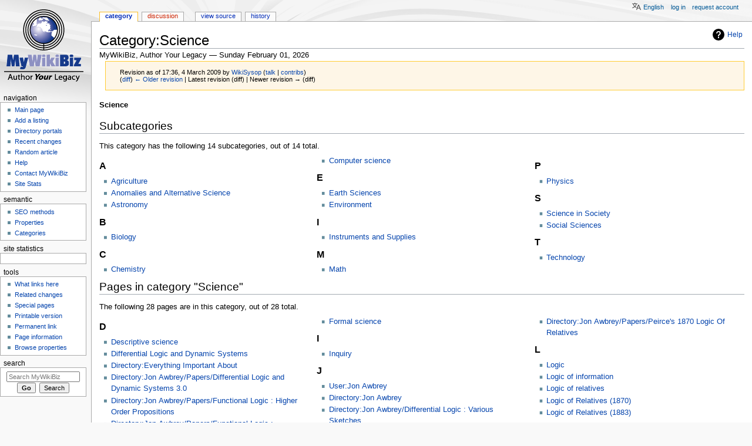

--- FILE ---
content_type: text/html; charset=UTF-8
request_url: https://mywikibiz.com/index.php?title=Category:Science&oldid=80006
body_size: 8972
content:
<!DOCTYPE html>
<html class="client-nojs" lang="en" dir="ltr">
<head>
<meta charset="UTF-8"/>
<title>Category:Science - MyWikiBiz, Author Your Legacy</title>
<script>document.documentElement.className="client-js";RLCONF={"wgBreakFrames":!1,"wgSeparatorTransformTable":["",""],"wgDigitTransformTable":["",""],"wgDefaultDateFormat":"dmy","wgMonthNames":["","January","February","March","April","May","June","July","August","September","October","November","December"],"wgRequestId":"c9168b2b0e15854e87f14955","wgCSPNonce":!1,"wgCanonicalNamespace":"Category","wgCanonicalSpecialPageName":!1,"wgNamespaceNumber":14,"wgPageName":"Category:Science","wgTitle":"Science","wgCurRevisionId":80006,"wgRevisionId":80006,"wgArticleId":5641,"wgIsArticle":!0,"wgIsRedirect":!1,"wgAction":"view","wgUserName":null,"wgUserGroups":["*"],"wgCategories":["MyWikiBiz Master Category"],"wgPageContentLanguage":"en","wgPageContentModel":"wikitext","wgRelevantPageName":"Category:Science","wgRelevantArticleId":5641,"wgIsProbablyEditable":!1,"wgRelevantPageIsProbablyEditable":!1,"wgRestrictionEdit":[],"wgRestrictionMove":[],"wgULSAcceptLanguageList":[],
"wgULSCurrentAutonym":"English","wgMFDisplayWikibaseDescriptions":{"search":!1,"nearby":!1,"watchlist":!1,"tagline":!1},"egMapsScriptPath":"/extensions/Maps/","egMapsDebugJS":!1,"egMapsAvailableServices":["leaflet","googlemaps3"],"egMapsLeafletLayersApiKeys":{"MapBox":"","MapQuestOpen":"","Thunderforest":"","GeoportailFrance":""},"wgMjSize":100,"wgULSPosition":"personal"};RLSTATE={"site.styles":"ready","noscript":"ready","user.styles":"ready","user":"ready","user.options":"loading","mediawiki.action.view.categoryPage.styles":"ready","mediawiki.helplink":"ready","ext.uls.pt":"ready","ext.smw.style":"ready","ext.smw.tooltip.styles":"ready","mediawiki.skinning.content.externallinks":"ready","skins.monobook.responsive":"ready"};RLPAGEMODULES=["ext.MjCDN","ext.MjCDN.mobile","ext.smw.style","ext.smw.tooltips","smw.entityexaminer","site","mediawiki.page.startup","mediawiki.page.ready","ext.uls.interface","skins.monobook.mobile","skins.monobook.mobile.uls"];</script>
<script>(RLQ=window.RLQ||[]).push(function(){mw.loader.implement("user.options@1hzgi",function($,jQuery,require,module){/*@nomin*/mw.user.tokens.set({"patrolToken":"+\\","watchToken":"+\\","csrfToken":"+\\"});
});});</script>
<link rel="stylesheet" href="/load.php?lang=en&amp;modules=ext.smw.style%7Cext.smw.tooltip.styles&amp;only=styles&amp;skin=monobook"/>
<link rel="stylesheet" href="/load.php?lang=en&amp;modules=ext.uls.pt%7Cmediawiki.action.view.categoryPage.styles%7Cmediawiki.helplink%7Cmediawiki.skinning.content.externallinks%7Cskins.monobook.responsive&amp;only=styles&amp;skin=monobook"/>
<script async="" src="/load.php?lang=en&amp;modules=startup&amp;only=scripts&amp;raw=1&amp;skin=monobook"></script>
<!--[if lt IE 9]><link rel="stylesheet" href="/skins/MonoBook/resources/screen-desktop.css?d010f" media="screen"/><![endif]--><style>#mw-indicator-mw-helplink {display:none;}</style>
<meta name="ResourceLoaderDynamicStyles" content=""/>
<link rel="stylesheet" href="/load.php?lang=en&amp;modules=site.styles&amp;only=styles&amp;skin=monobook"/>
<meta name="generator" content="MediaWiki 1.35.3"/>
<meta name="robots" content="noindex,nofollow"/>
<meta name="google-site-verification" content="3D4d6mOWGZcDK_8R1hcMgeBr3FI_YJZFKm94CD44to4"/>
<meta name="viewport" content="width=device-width, initial-scale=1.0, user-scalable=yes, minimum-scale=0.25, maximum-scale=5.0"/>
<link rel="alternate" type="application/rdf+xml" title="Category:Science" href="/index.php?title=Special:ExportRDF/Category:Science&amp;xmlmime=rdf"/>
<link rel="shortcut icon" href="/favicon.ico"/>
<link rel="search" type="application/opensearchdescription+xml" href="/opensearch_desc.php" title="MyWikiBiz (en)"/>
<link rel="EditURI" type="application/rsd+xml" href="https://mywikibiz.com/api.php?action=rsd"/>
<link rel="canonical" href="https://mywikibiz.com/Category:Science"/>
<!--[if lt IE 9]><script src="/resources/lib/html5shiv/html5shiv.js"></script><![endif]-->
</head>
<body class="mediawiki ltr sitedir-ltr mw-hide-empty-elt ns-14 ns-subject page-Category_Science rootpage-Category_Science skin-monobook action-view minerva--history-page-action-enabled"><div id="globalWrapper"><div id="column-content"><div id="content" class="mw-body" role="main"><a id="top"></a><div class="mw-indicators mw-body-content">
<div id="mw-indicator-mw-helplink" class="mw-indicator"><a href="https://www.mediawiki.org/wiki/Special:MyLanguage/Help:Categories" target="_blank" class="mw-helplink">Help</a></div>
<div id="mw-indicator-smw-entity-examiner" class="mw-indicator"><div class="smw-entity-examiner smw-indicator-vertical-bar-loader" data-subject="Science#14##" data-dir="ltr" data-uselang="" title="Running an examiner in the background"></div></div>
</div>
<h1 id="firstHeading" class="firstHeading" lang="en">Category:Science</h1><div id="bodyContent" class="mw-body-content"><div id="siteSub">MyWikiBiz, Author Your Legacy — Sunday February 01, 2026</div><div id="contentSub" lang="en" dir="ltr"><div class="mw-revision warningbox"><div id="mw-revision-info">Revision as of 17:36, 4 March 2009 by <a href="/User:WikiSysop" class="mw-userlink" title="User:WikiSysop" data-userpage-link="true"><bdi>WikiSysop</bdi></a> <span class="mw-usertoollinks">(<a href="/User_talk:WikiSysop" class="mw-usertoollinks-talk" title="User talk:WikiSysop" data-usertalkpage-link="true">talk</a> | <a href="/Special:Contributions/WikiSysop" class="mw-usertoollinks-contribs" title="Special:Contributions/WikiSysop">contribs</a>)</span></div><div id="mw-revision-nav">(<a href="/index.php?title=Category:Science&amp;diff=prev&amp;oldid=80006" title="Category:Science">diff</a>) <a href="/index.php?title=Category:Science&amp;direction=prev&amp;oldid=80006" title="Category:Science">← Older revision</a> | Latest revision (diff) | Newer revision → (diff)</div></div></div><div id="jump-to-nav"></div><a href="#column-one" class="mw-jump-link">Jump to navigation</a><a href="#searchInput" class="mw-jump-link">Jump to search</a><!-- start content --><div id="mw-content-text" lang="en" dir="ltr" class="mw-content-ltr"><div class="mw-parser-output"><p><b>Science</b>
</p>
<!-- 
NewPP limit report
Cached time: 20260131170106
Cache expiry: 86400
Dynamic content: false
Complications: []
[SMW] In‐text annotation parser time: 0 seconds
CPU time usage: 0.005 seconds
Real time usage: 0.011 seconds
Preprocessor visited node count: 2/1000000
Post‐expand include size: 7/2097152 bytes
Template argument size: 0/2097152 bytes
Highest expansion depth: 2/40
Expensive parser function count: 0/100
Unstrip recursion depth: 0/20
Unstrip post‐expand size: 0/5000000 bytes
-->
<!--
Transclusion expansion time report (%,ms,calls,template)
100.00%    0.000      1 -total
-->

<!-- Saved in parser cache with key admin_wiki:pcache:idhash:5641-0!canonical and timestamp 20260131170106 and revision id 80006
 -->
</div><div class="mw-category-generated" lang="en" dir="ltr"><div id="mw-subcategories">
<h2>Subcategories</h2>
<p>This category has the following 14 subcategories, out of 14 total.
</p><div lang="en" dir="ltr" class="mw-content-ltr"><div class="mw-category"><div class="mw-category-group"><h3>A</h3>
<ul><li><a href="/Category:Agriculture" title="Category:Agriculture">Agriculture</a></li>
<li><a href="/Category:Anomalies_and_Alternative_Science" title="Category:Anomalies and Alternative Science">Anomalies and Alternative Science</a></li>
<li><a href="/Category:Astronomy" title="Category:Astronomy">Astronomy</a></li></ul></div><div class="mw-category-group"><h3>B</h3>
<ul><li><a href="/Category:Biology" title="Category:Biology">Biology</a></li></ul></div><div class="mw-category-group"><h3>C</h3>
<ul><li><a href="/Category:Chemistry" title="Category:Chemistry">Chemistry</a></li>
<li><a href="/Category:Computer_science" title="Category:Computer science">Computer science</a></li></ul></div><div class="mw-category-group"><h3>E</h3>
<ul><li><a href="/Category:Earth_Sciences" title="Category:Earth Sciences">Earth Sciences</a></li>
<li><a href="/Category:Environment" title="Category:Environment">Environment</a></li></ul></div><div class="mw-category-group"><h3>I</h3>
<ul><li><a href="/Category:Instruments_and_Supplies" title="Category:Instruments and Supplies">Instruments and Supplies</a></li></ul></div><div class="mw-category-group"><h3>M</h3>
<ul><li><a href="/Category:Math" title="Category:Math">Math</a></li></ul></div><div class="mw-category-group"><h3>P</h3>
<ul><li><a href="/Category:Physics" title="Category:Physics">Physics</a></li></ul></div><div class="mw-category-group"><h3>S</h3>
<ul><li><a href="/Category:Science_in_Society" title="Category:Science in Society">Science in Society</a></li>
<li><a href="/Category:Social_Sciences" title="Category:Social Sciences">Social Sciences</a></li></ul></div><div class="mw-category-group"><h3>T</h3>
<ul><li><a href="/Category:Technology" title="Category:Technology">Technology</a></li></ul></div></div></div>
</div><div id="mw-pages">
<h2>Pages in category "Science"</h2>
<p>The following 28 pages are in this category, out of 28 total.
</p><div lang="en" dir="ltr" class="mw-content-ltr"><div class="mw-category"><div class="mw-category-group"><h3>D</h3>
<ul><li><a href="/Descriptive_science" title="Descriptive science">Descriptive science</a></li>
<li><a href="/Differential_Logic_and_Dynamic_Systems" title="Differential Logic and Dynamic Systems">Differential Logic and Dynamic Systems</a></li>
<li><a href="/Directory:Everything_Important_About" title="Directory:Everything Important About">Directory:Everything Important About</a></li>
<li><a href="/Directory:Jon_Awbrey/Papers/Differential_Logic_and_Dynamic_Systems_3.0" title="Directory:Jon Awbrey/Papers/Differential Logic and Dynamic Systems 3.0">Directory:Jon Awbrey/Papers/Differential Logic and Dynamic Systems 3.0</a></li>
<li><a href="/Directory:Jon_Awbrey/Papers/Functional_Logic_:_Higher_Order_Propositions" title="Directory:Jon Awbrey/Papers/Functional Logic : Higher Order Propositions">Directory:Jon Awbrey/Papers/Functional Logic : Higher Order Propositions</a></li>
<li><a href="/Directory:Jon_Awbrey/Papers/Functional_Logic_:_Quantification_Theory" title="Directory:Jon Awbrey/Papers/Functional Logic : Quantification Theory">Directory:Jon Awbrey/Papers/Functional Logic : Quantification Theory</a></li>
<li><a href="/Directory:Jon_Awbrey/Projects/Inquiry" title="Directory:Jon Awbrey/Projects/Inquiry">Directory:Jon Awbrey/Projects/Inquiry</a></li>
<li><a href="/Directory:Science_In_The_News" title="Directory:Science In The News">Directory:Science In The News</a></li>
<li><a href="/Directory:Wikademia/Campaign_for_the_inclusion_in_Wikipedia_of_religious_views_expressed_as_science" title="Directory:Wikademia/Campaign for the inclusion in Wikipedia of religious views expressed as science">Directory:Wikademia/Campaign for the inclusion in Wikipedia of religious views expressed as science</a></li>
<li><a href="/Dynamics_of_inquiry" title="Dynamics of inquiry">Dynamics of inquiry</a></li></ul></div><div class="mw-category-group"><h3>F</h3>
<ul><li><a href="/Formal_science" title="Formal science">Formal science</a></li></ul></div><div class="mw-category-group"><h3>I</h3>
<ul><li><a href="/Inquiry" title="Inquiry">Inquiry</a></li></ul></div><div class="mw-category-group"><h3>J</h3>
<ul><li><a href="/User:Jon_Awbrey" title="User:Jon Awbrey" data-userpage-link="true">User:Jon Awbrey</a></li>
<li><a href="/Directory:Jon_Awbrey" title="Directory:Jon Awbrey">Directory:Jon Awbrey</a></li>
<li><a href="/Directory:Jon_Awbrey/Differential_Logic_:_Various_Sketches" title="Directory:Jon Awbrey/Differential Logic : Various Sketches">Directory:Jon Awbrey/Differential Logic : Various Sketches</a></li>
<li><a href="/Directory:Jon_Awbrey/Differential_Logic_and_Dynamic_Systems_2.0" title="Directory:Jon Awbrey/Differential Logic and Dynamic Systems 2.0">Directory:Jon Awbrey/Differential Logic and Dynamic Systems 2.0</a></li>
<li><a href="/Directory:Jon_Awbrey/Papers/Differential_Logic_and_Dynamic_Systems" title="Directory:Jon Awbrey/Papers/Differential Logic and Dynamic Systems">Directory:Jon Awbrey/Papers/Differential Logic and Dynamic Systems</a></li>
<li><a href="/Directory:Jon_Awbrey/Papers/Differential_Propositional_Calculus" title="Directory:Jon Awbrey/Papers/Differential Propositional Calculus">Directory:Jon Awbrey/Papers/Differential Propositional Calculus</a></li>
<li><a href="/Directory:Jon_Awbrey/Papers/Functional_Logic_:_Inquiry_and_Analogy" title="Directory:Jon Awbrey/Papers/Functional Logic : Inquiry and Analogy">Directory:Jon Awbrey/Papers/Functional Logic : Inquiry and Analogy</a></li>
<li><a href="/Directory:Jon_Awbrey/Papers/Peirce%27s_1870_Logic_Of_Relatives" title="Directory:Jon Awbrey/Papers/Peirce&#039;s 1870 Logic Of Relatives">Directory:Jon Awbrey/Papers/Peirce&#039;s 1870 Logic Of Relatives</a></li></ul></div><div class="mw-category-group"><h3>L</h3>
<ul><li><a href="/Logic" title="Logic">Logic</a></li>
<li><a href="/Logic_of_information" title="Logic of information">Logic of information</a></li>
<li><a href="/Logic_of_relatives" title="Logic of relatives">Logic of relatives</a></li>
<li><a href="/Logic_of_Relatives_(1870)" title="Logic of Relatives (1870)">Logic of Relatives (1870)</a></li>
<li><a href="/Logic_of_Relatives_(1883)" title="Logic of Relatives (1883)">Logic of Relatives (1883)</a></li></ul></div><div class="mw-category-group"><h3>M</h3>
<ul><li><a href="/MyWikiBiz_Master_Category_List" title="MyWikiBiz Master Category List">MyWikiBiz Master Category List</a></li></ul></div><div class="mw-category-group"><h3>N</h3>
<ul><li><a href="/Normative_science" title="Normative science">Normative science</a></li></ul></div><div class="mw-category-group"><h3>R</h3>
<ul><li><a href="/Relative_term" title="Relative term">Relative term</a></li></ul></div></div></div>
</div></div></div><div class="printfooter">
Retrieved from "<a dir="ltr" href="https://mywikibiz.com/index.php?title=Category:Science&amp;oldid=80006">https://mywikibiz.com/index.php?title=Category:Science&amp;oldid=80006</a>"</div>
<div id="catlinks" class="catlinks" data-mw="interface"><div id="mw-normal-catlinks" class="mw-normal-catlinks"><a href="/Special:Categories" title="Special:Categories">Category</a>: <ul><li><a href="/Category:MyWikiBiz_Master_Category" title="Category:MyWikiBiz Master Category">MyWikiBiz Master Category</a></li></ul></div></div><!-- end content --><div class="visualClear"></div></div></div><div class="visualClear"></div></div><div id="column-one" lang="en" dir="ltr"><h2>Navigation menu</h2><div role="navigation" class="portlet" id="p-cactions" aria-labelledby="p-cactions-label"><h3 id="p-cactions-label" lang="en" dir="ltr">Page actions</h3><div class="pBody"><ul lang="en" dir="ltr"><li id="ca-nstab-category" class="selected"><a href="/Category:Science" title="View the category page [c]" accesskey="c">Category</a></li><li id="ca-talk" class="new"><a href="/index.php?title=Category_talk:Science&amp;action=edit&amp;redlink=1" rel="discussion" title="Discussion about the content page (page does not exist) [t]" accesskey="t">Discussion</a></li><li id="ca-viewsource"><a href="/index.php?title=Category:Science&amp;action=edit" title="This page is protected.&#10;You can view its source [e]" accesskey="e">View source</a></li><li id="ca-history"><a href="/index.php?title=Category:Science&amp;action=history" title="Past revisions of this page [h]" accesskey="h">History</a></li></ul></div></div><div role="navigation" class="portlet" id="p-cactions-mobile" aria-labelledby="p-cactions-mobile-label"><h3 id="p-cactions-mobile-label" lang="en" dir="ltr">Page actions</h3><div class="pBody"><ul lang="en" dir="ltr"><li id="ca-nstab-category-mobile" class="selected"><a href="/Category:Science" title="Category">Category</a></li><li id="ca-talk-mobile" class="new"><a href="/index.php?title=Category_talk:Science&amp;action=edit&amp;redlink=1" rel="discussion" title=" (page does not exist)">Discussion</a></li><li id="ca-more"><a href="#p-cactions">More</a></li><li id="ca-tools"><a href="#p-tb" title="Tools">Tools</a></li><li id="ca-languages"><a href="#p-lang" title="In other languages">In other languages</a></li></ul></div></div><div role="navigation" class="portlet" id="p-personal" aria-labelledby="p-personal-label"><h3 id="p-personal-label" lang="en" dir="ltr">Personal tools</h3><div class="pBody"><ul lang="en" dir="ltr"><li id="pt-uls" class="active"><a href="#" class="uls-trigger">English</a></li><li id="pt-login"><a href="/index.php?title=Special:UserLogin&amp;returnto=Category%3AScience&amp;returntoquery=oldid%3D80006" title="You are encouraged to log in; however, it is not mandatory [o]" accesskey="o">Log in</a></li><li id="pt-createaccount"><a href="/Special:RequestAccount" title="You are encouraged to create an account and log in; however, it is not mandatory">Request account</a></li></ul></div></div><div class="portlet" id="p-logo" role="banner"><a href="/Main_Page" class="mw-wiki-logo" title="Visit the main page"></a></div><div id="sidebar"><div role="navigation" class="portlet generated-sidebar" id="p-navigation" aria-labelledby="p-navigation-label"><h3 id="p-navigation-label" lang="en" dir="ltr">Navigation</h3><div class="pBody"><ul lang="en" dir="ltr"><li id="n-Main-page"><a href="/Main_Page">Main page</a></li><li id="n-Add-a-listing"><a href="/Help:Listing">Add a listing</a></li><li id="n-Directory-portals"><a href="/Portal:List">Directory portals</a></li><li id="n-recentchanges"><a href="/Special:RecentChanges" title="A list of recent changes in the wiki [r]" accesskey="r">Recent changes</a></li><li id="n-Random-article"><a href="/Special:Random">Random article</a></li><li id="n-help"><a href="https://mywikibiz.com/Help:Contents" title="The place to find out">Help</a></li><li id="n-Contact-MyWikiBiz"><a href="/Help:Contact">Contact MyWikiBiz</a></li><li id="n-Site-Stats"><a href="/MyWikiBiz:SiteStats">Site Stats</a></li></ul></div></div><div role="navigation" class="portlet generated-sidebar" id="p-semantic" aria-labelledby="p-semantic-label"><h3 id="p-semantic-label" lang="en" dir="ltr">semantic</h3><div class="pBody"><ul lang="en" dir="ltr"><li id="n-SEO-methods"><a href="/Help:Search_Engine_Optimization">SEO methods</a></li><li id="n-Properties"><a href="/Special:Properties">Properties</a></li><li id="n-Categories"><a href="/Special:Categories">Categories</a></li></ul></div></div><div role="navigation" class="portlet generated-sidebar" id="p-statcounter" aria-labelledby="p-statcounter-label"><h3 id="p-statcounter-label" lang="en" dir="ltr">Site statistics</h3><div class="pBody"><!-- Start of StatCounter Code -->
<script>
var sc_project=1539526;
var sc_invisible=0;
var sc_security="705e14e4";
var scJsHost = (("https:" == document.location.protocol) ? "https://secure." : "http://www.");
document.write("<sc"+"ript type='text/javascript' src='"+scJsHost +"statcounter.com/counter/counter.js'></"+"script>");
</script>
<noscript><div><a title="free hit counter" href="http://statcounter.com/free-hit-counter/" target="_blank"><img src="http://c.statcounter.com/1539526/0/705e14e4/0/" alt="free hit counter" /></a></div></noscript>
<!-- End of StatCounter Code --></div></div><div role="navigation" class="portlet" id="p-tb" aria-labelledby="p-tb-label"><h3 id="p-tb-label" lang="en" dir="ltr">Tools</h3><div class="pBody"><ul lang="en" dir="ltr"><li id="t-whatlinkshere"><a href="/Special:WhatLinksHere/Category:Science" title="A list of all wiki pages that link here [j]" accesskey="j">What links here</a></li><li id="t-recentchangeslinked"><a href="/Special:RecentChangesLinked/Category:Science" rel="nofollow" title="Recent changes in pages linked from this page [k]" accesskey="k">Related changes</a></li><li id="t-specialpages"><a href="/Special:SpecialPages" title="A list of all special pages [q]" accesskey="q">Special pages</a></li><li id="t-print"><a href="javascript:print();" rel="alternate" title="Printable version of this page [p]" accesskey="p">Printable version</a></li><li id="t-permalink"><a href="/index.php?title=Category:Science&amp;oldid=80006" title="Permanent link to this revision of the page">Permanent link</a></li><li id="t-info"><a href="/index.php?title=Category:Science&amp;action=info" title="More information about this page">Page information</a></li><li id="t-smwbrowselink"><a href="/Special:Browse/:Category:Science" rel="search">Browse properties</a></li></ul></div></div><div role="search" class="portlet" id="p-search"><h3 id="p-search-label" lang="en" dir="ltr"><label for="searchInput">Search</label></h3><div class="pBody" id="searchBody"><form action="/index.php" id="searchform"><input type="hidden" value="Special:Search" name="title"/><input type="search" name="search" placeholder="Search MyWikiBiz" title="Search MyWikiBiz [f]" accesskey="f" id="searchInput"/><input type="submit" name="go" value="Go" title="Go to a page with this exact name if it exists" id="searchGoButton" class="searchButton"/>  <input type="submit" name="fulltext" value="Search" title="Search the pages for this text" id="mw-searchButton" class="searchButton"/></form></div></div></div><a href="#sidebar" title="navigation" class="menu-toggle" id="sidebar-toggle"></a><a href="#p-personal" title="user tools" class="menu-toggle" id="p-personal-toggle"></a><a href="#globalWrapper" title="back to top" class="menu-toggle" id="globalWrapper-toggle"></a></div><!-- end of the left (by default at least) column --><div class="visualClear"></div><div id="footer" class="mw-footer" role="contentinfo" lang="en" dir="ltr"><div id="f-poweredbyico" class="footer-icons"><a href="https://www.mediawiki.org/"><img src="/resources/assets/poweredby_mediawiki_88x31.png" alt="Powered by MediaWiki" srcset="/resources/assets/poweredby_mediawiki_132x47.png 1.5x, /resources/assets/poweredby_mediawiki_176x62.png 2x" width="88" height="31" loading="lazy"/></a><a href="https://www.semantic-mediawiki.org/wiki/Semantic_MediaWiki"><img src="[data-uri]" alt="Powered by Semantic MediaWiki" class="smw-footer" width="88" height="31" loading="lazy"/></a></div><ul id="f-list"><li id="lastmod"> This page was last edited on 1 February 2026, at 00:52.</li><li id="privacy"><a href="/MyWikiBiz:Privacy_policy" class="mw-redirect" title="MyWikiBiz:Privacy policy">Privacy policy</a></li><li id="about"><a href="/MyWikiBiz:About" class="mw-redirect" title="MyWikiBiz:About">About MyWikiBiz</a></li><li id="disclaimer"><a href="/MyWikiBiz:General_disclaimer" class="mw-redirect" title="MyWikiBiz:General disclaimer">Disclaimers</a></li><li id="mobileview"><a href="https://mywikibiz.com/index.php?title=Category:Science&amp;oldid=80006&amp;mobileaction=toggle_view_mobile" class="noprint stopMobileRedirectToggle">Mobile view</a></li></ul></div></div>
<script>(RLQ=window.RLQ||[]).push(function(){mw.config.set({"wgPageParseReport":{"smw":{"limitreport-intext-parsertime":0},"limitreport":{"cputime":"0.005","walltime":"0.011","ppvisitednodes":{"value":2,"limit":1000000},"postexpandincludesize":{"value":7,"limit":2097152},"templateargumentsize":{"value":0,"limit":2097152},"expansiondepth":{"value":2,"limit":40},"expensivefunctioncount":{"value":0,"limit":100},"unstrip-depth":{"value":0,"limit":20},"unstrip-size":{"value":0,"limit":5000000},"timingprofile":["100.00%    0.000      1 -total"]},"cachereport":{"timestamp":"20260131170106","ttl":86400,"transientcontent":false}}});mw.config.set({"wgBackendResponseTime":234});});</script></body></html>